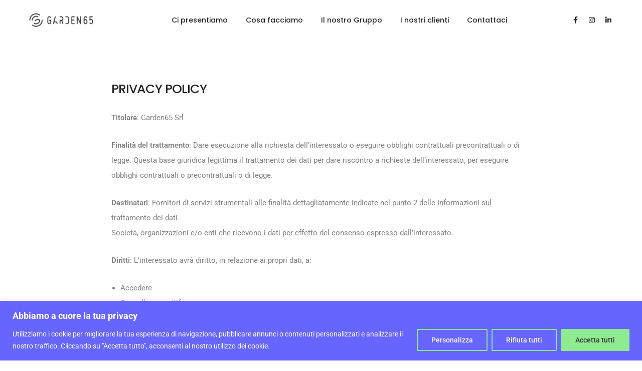

--- FILE ---
content_type: text/css
request_url: https://www.garden65.it/wp-content/uploads/elementor/css/post-44242.css?ver=1769737528
body_size: 722
content:
.elementor-widget-section .scroll-to-down-text{font-family:var( --e-global-typography-primary-font-family ), Sans-serif;font-weight:var( --e-global-typography-primary-font-weight );}.elementor-44242 .elementor-element.elementor-element-642a197d{padding:160px 0px 160px 0px;}.elementor-widget-litho-heading .litho-primary-title, .elementor-widget-litho-heading .litho-primary-title a{font-family:var( --e-global-typography-primary-font-family ), Sans-serif;font-weight:var( --e-global-typography-primary-font-weight );}.elementor-widget-litho-heading .litho-secondary-title, .elementor-widget-litho-heading .litho-secondary-title a{font-family:var( --e-global-typography-primary-font-family ), Sans-serif;font-weight:var( --e-global-typography-primary-font-weight );}.elementor-44242 .elementor-element.elementor-element-59f0680 .litho-heading{margin:0px 0px 25px 0px;}.elementor-44242 .elementor-element.elementor-element-59f0680 .litho-primary-title, .elementor-44242 .elementor-element.elementor-element-59f0680 .litho-primary-title a{letter-spacing:-1px;color:#232323;-webkit-text-fill-color:initial;}.elementor-44242 .elementor-element.elementor-element-59f0680 .litho-primary-title{white-space:normal;}.elementor-44242 .elementor-element.elementor-element-59f0680 .horizontal-separator{height:1px;width:10%;display:inline-block;vertical-align:middle;}.elementor-widget-text-editor{font-family:var( --e-global-typography-text-font-family ), Sans-serif;font-weight:var( --e-global-typography-text-font-weight );color:var( --e-global-color-text );}.elementor-widget-text-editor.elementor-drop-cap-view-stacked .elementor-drop-cap{background-color:var( --e-global-color-primary );}.elementor-widget-text-editor.elementor-drop-cap-view-framed .elementor-drop-cap, .elementor-widget-text-editor.elementor-drop-cap-view-default .elementor-drop-cap{color:var( --e-global-color-primary );border-color:var( --e-global-color-primary );}.elementor-widget-text-editor.elementor-drop-cap-view-letter-big .elementor-drop-cap{color:var( --e-global-color-primary );}.elementor-44242 .elementor-element.elementor-element-7875983 .litho-heading{margin:25px 0px 25px 0px;}.elementor-44242 .elementor-element.elementor-element-7875983 .litho-primary-title, .elementor-44242 .elementor-element.elementor-element-7875983 .litho-primary-title a{letter-spacing:-1px;color:#232323;-webkit-text-fill-color:initial;}.elementor-44242 .elementor-element.elementor-element-7875983 .litho-primary-title{white-space:normal;}.elementor-44242 .elementor-element.elementor-element-7875983 .horizontal-separator{height:1px;width:10%;display:inline-block;vertical-align:middle;}.elementor-44242 .elementor-element.elementor-element-d959f78 .litho-heading{margin:25px 0px 25px 0px;}.elementor-44242 .elementor-element.elementor-element-d959f78 .litho-primary-title, .elementor-44242 .elementor-element.elementor-element-d959f78 .litho-primary-title a{letter-spacing:-1px;color:#232323;-webkit-text-fill-color:initial;}.elementor-44242 .elementor-element.elementor-element-d959f78 .litho-primary-title{white-space:normal;}.elementor-44242 .elementor-element.elementor-element-d959f78 .horizontal-separator{height:1px;width:10%;display:inline-block;vertical-align:middle;}.elementor-44242 .elementor-element.elementor-element-b66a06a .litho-heading{margin:25px 0px 25px 0px;}.elementor-44242 .elementor-element.elementor-element-b66a06a .litho-primary-title, .elementor-44242 .elementor-element.elementor-element-b66a06a .litho-primary-title a{letter-spacing:-1px;color:#232323;-webkit-text-fill-color:initial;}.elementor-44242 .elementor-element.elementor-element-b66a06a .litho-primary-title{white-space:normal;}.elementor-44242 .elementor-element.elementor-element-b66a06a .horizontal-separator{height:1px;width:10%;display:inline-block;vertical-align:middle;}.elementor-44242 .elementor-element.elementor-element-1caad3d .litho-heading{margin:25px 0px 25px 0px;}.elementor-44242 .elementor-element.elementor-element-1caad3d .litho-primary-title, .elementor-44242 .elementor-element.elementor-element-1caad3d .litho-primary-title a{letter-spacing:-1px;color:#232323;-webkit-text-fill-color:initial;}.elementor-44242 .elementor-element.elementor-element-1caad3d .litho-primary-title{white-space:normal;}.elementor-44242 .elementor-element.elementor-element-1caad3d .horizontal-separator{height:1px;width:10%;display:inline-block;vertical-align:middle;}.elementor-44242 .elementor-element.elementor-element-0a12012 .litho-heading{margin:25px 0px 25px 0px;}.elementor-44242 .elementor-element.elementor-element-0a12012 .litho-primary-title, .elementor-44242 .elementor-element.elementor-element-0a12012 .litho-primary-title a{letter-spacing:-1px;color:#232323;-webkit-text-fill-color:initial;}.elementor-44242 .elementor-element.elementor-element-0a12012 .litho-primary-title{white-space:normal;}.elementor-44242 .elementor-element.elementor-element-0a12012 .horizontal-separator{height:1px;width:10%;display:inline-block;vertical-align:middle;}@media(max-width:1024px){.elementor-44242 .elementor-element.elementor-element-642a197d{padding:95px 25px 95px 25px;}}@media(max-width:767px){.elementor-44242 .elementor-element.elementor-element-642a197d{padding:50px 0px 50px 0px;}}@media(min-width:768px){.elementor-44242 .elementor-element.elementor-element-76e2ec6b{width:12%;}.elementor-44242 .elementor-element.elementor-element-90f3c64{width:76%;}.elementor-44242 .elementor-element.elementor-element-3b1e856{width:11.33%;}}@media(max-width:1024px) and (min-width:768px){.elementor-44242 .elementor-element.elementor-element-90f3c64{width:100%;}}

--- FILE ---
content_type: text/css
request_url: https://www.garden65.it/wp-content/uploads/elementor/css/post-6923.css?ver=1769683027
body_size: 958
content:
.elementor-widget-section .scroll-to-down-text{font-family:var( --e-global-typography-primary-font-family ), Sans-serif;font-weight:var( --e-global-typography-primary-font-weight );}.elementor-6923 .elementor-element.elementor-element-3c0af0c9 > .elementor-container > .elementor-column > .elementor-widget-wrap{align-content:center;align-items:center;}.elementor-6923 .elementor-element.elementor-element-3c0af0c9:not(.elementor-motion-effects-element-type-background), .elementor-6923 .elementor-element.elementor-element-3c0af0c9 > .elementor-motion-effects-container > .elementor-motion-effects-layer{background-color:#FFFFFF;}.elementor-6923 .elementor-element.elementor-element-3c0af0c9{transition:background 0.3s, border 0.3s, border-radius 0.3s, box-shadow 0.3s;padding:0px 35px 0px 35px;}.elementor-6923 .elementor-element.elementor-element-3c0af0c9 > .elementor-background-overlay{transition:background 0.3s, border-radius 0.3s, opacity 0.3s;}.elementor-bc-flex-widget .elementor-6923 .elementor-element.elementor-element-3fea7c90.elementor-column .elementor-widget-wrap{align-items:center;}.elementor-6923 .elementor-element.elementor-element-3fea7c90.elementor-column.elementor-element[data-element_type="column"] > .elementor-widget-wrap.elementor-element-populated{align-content:center;align-items:center;}.elementor-6923 .elementor-element.elementor-element-233ad247.elementor-column > .elementor-widget-wrap{justify-content:flex-end;}.elementor-widget-global .navbar-collapse .navbar-nav > li > a.nav-link{font-family:var( --e-global-typography-primary-font-family ), Sans-serif;font-weight:var( --e-global-typography-primary-font-weight );}.elementor-widget-global .navbar-collapse .navbar-nav li.simple-dropdown ul.sub-menu > li.item-depth-1 > a, .elementor-widget-global .navbar-collapse .navbar-nav li.simple-dropdown ul.sub-menu > li.item-depth-1 > span.handler{font-family:var( --e-global-typography-primary-font-family ), Sans-serif;font-weight:var( --e-global-typography-primary-font-weight );}.elementor-widget-global .navbar-collapse .navbar-nav .dropdown-menu.megamenu-content h5, .elementor-widget-global .navbar-collapse .navbar-nav .dropdown-menu.megamenu-content .elementor-widget-litho-simple-navigation .title{font-family:var( --e-global-typography-primary-font-family ), Sans-serif;font-weight:var( --e-global-typography-primary-font-weight );}.elementor-widget-global .navbar-collapse .navbar-nav .dropdown-menu.megamenu-content li a{font-family:var( --e-global-typography-primary-font-family ), Sans-serif;font-weight:var( --e-global-typography-primary-font-weight );}.elementor-widget-global .navbar-collapse .navbar-nav li.simple-dropdown ul.sub-menu > li > ul.sub-menu > li > a, .elementor-widget-global .navbar-collapse .navbar-nav li.simple-dropdown ul.sub-menu > li > ul.sub-menu > li > span.handler{font-family:var( --e-global-typography-primary-font-family ), Sans-serif;font-weight:var( --e-global-typography-primary-font-weight );}.elementor-widget-global .navbar-collapse .navbar-nav li.simple-dropdown ul.sub-menu > li > ul.sub-menu > li > ul.sub-menu > li > a, .elementor-widget-global .navbar-collapse .navbar-nav li.simple-dropdown ul.sub-menu > li > ul.sub-menu > li > ul.sub-menu > li > span.handler{font-family:var( --e-global-typography-primary-font-family ), Sans-serif;font-weight:var( --e-global-typography-primary-font-weight );}.elementor-6923 .elementor-element.elementor-global-79017{width:initial;max-width:initial;}.elementor-6923 .elementor-element.elementor-global-79017 .navbar-collapse{justify-content:center;}.elementor-6923 .elementor-element.elementor-global-79017 .navbar-collapse .navbar-nav > li > a.nav-link{color:#232323;}.elementor-6923 .elementor-element.elementor-global-79017 .navbar-collapse .navbar-nav .nav-item.megamenu:hover > a{color:#6666FF;}.elementor-6923 .elementor-element.elementor-global-79017 .navbar-collapse .navbar-nav .nav-item.simple-dropdown:hover > a{color:#6666FF;}.elementor-6923 .elementor-element.elementor-global-79017 .navbar-collapse .navbar-nav .nav-item.megamenu.current-menu-item > a{color:#6666FF;}.elementor-6923 .elementor-element.elementor-global-79017 .navbar-collapse .navbar-nav .nav-item.simple-dropdown.current-menu-item > a{color:#6666FF;}.elementor-6923 .elementor-element.elementor-global-79017 .navbar-collapse .navbar-nav .nav-item.megamenu.current-menu-ancestor > a{color:#6666FF;}.elementor-6923 .elementor-element.elementor-global-79017 .navbar-collapse .navbar-nav .nav-item.simple-dropdown.current-menu-ancestor > a{color:#6666FF;}.elementor-6923 .elementor-element.elementor-global-79017 .navbar-collapse .navbar-nav .nav-item.simple-dropdown > a.active{color:#6666FF;}.elementor-widget-global .elementor-social-icon .social-icon-text{font-family:var( --e-global-typography-primary-font-family ), Sans-serif;font-weight:var( --e-global-typography-primary-font-weight );}.elementor-widget-global .elementor-social-icon .social-icon-follow-text{font-family:var( --e-global-typography-primary-font-family ), Sans-serif;font-weight:var( --e-global-typography-primary-font-weight );}.elementor-6923 .elementor-element.elementor-global-79021{text-align:right;}.elementor-6923 .elementor-element.elementor-global-79021 .elementor-icon i, .elementor-6923 .elementor-element.elementor-global-79021 .elementor-icon .social-icon-text{color:#232323;}.elementor-6923 .elementor-element.elementor-global-79021 .elementor-icon svg{fill:#232323;}.elementor-6923 .elementor-element.elementor-global-79021 .elementor-social-icon:hover i, .elementor-6923 .elementor-element.elementor-global-79021 .elementor-social-icon:hover .social-icon-text{color:#00000099;}.elementor-6923 .elementor-element.elementor-global-79021 .elementor-social-icon:hover svg{fill:#00000099;}.elementor-6923 .elementor-element.elementor-global-79021 .elementor-social-icon{width:17px;}.elementor-6923 .elementor-element.elementor-global-79021 li:not(:last-child) .elementor-social-icon{margin-right:0px;}.elementor-6923 .elementor-element.elementor-global-79021 .elementor-social-icon:hover{opacity:0.9;transition:all 0.3s;-webkit-transition:all 0.3s;}@media(max-width:1024px){.elementor-6923 .elementor-element.elementor-element-3c0af0c9{padding:0px 25px 0px 25px;}}@media(max-width:767px){.elementor-6923 .elementor-element.elementor-element-3c0af0c9{padding:0px 0px 0px 0px;}.elementor-6923 .elementor-element.elementor-element-3fea7c90{width:50%;}.elementor-6923 .elementor-element.elementor-element-233ad247{width:50%;}}@media(min-width:768px){.elementor-6923 .elementor-element.elementor-element-3fea7c90{width:16.379%;}.elementor-6923 .elementor-element.elementor-element-233ad247{width:66.995%;}.elementor-6923 .elementor-element.elementor-element-d78eceb{width:15.959%;}}@media(max-width:1024px) and (min-width:768px){.elementor-6923 .elementor-element.elementor-element-3fea7c90{width:50%;}.elementor-6923 .elementor-element.elementor-element-233ad247{width:50%;}}

--- FILE ---
content_type: text/css
request_url: https://www.garden65.it/wp-content/uploads/elementor/css/post-35714.css?ver=1769681967
body_size: 1290
content:
.elementor-widget-section .scroll-to-down-text{font-family:var( --e-global-typography-primary-font-family ), Sans-serif;font-weight:var( --e-global-typography-primary-font-weight );}.elementor-35714 .elementor-element.elementor-element-6d006e2:not(.elementor-motion-effects-element-type-background), .elementor-35714 .elementor-element.elementor-element-6d006e2 > .elementor-motion-effects-container > .elementor-motion-effects-layer{background-color:#FFFFFF;}.elementor-35714 .elementor-element.elementor-element-6d006e2{transition:background 0.3s, border 0.3s, border-radius 0.3s, box-shadow 0.3s;}.elementor-35714 .elementor-element.elementor-element-6d006e2 > .elementor-background-overlay{transition:background 0.3s, border-radius 0.3s, opacity 0.3s;}.elementor-35714 .elementor-element.elementor-element-345476b > .elementor-element-populated{padding:0px 0px 0px 0px !important;}.elementor-35714 .elementor-element.elementor-element-daa08cf > .elementor-container > .elementor-column > .elementor-widget-wrap{align-content:center;align-items:center;}.elementor-35714 .elementor-element.elementor-element-daa08cf{padding:6% 0% 6% 0%;}.elementor-35714 .elementor-element.elementor-element-888f2d2 > .elementor-widget-container{margin:0px 0px 10px 0px;overflow:hidden;}.elementor-35714 .elementor-element.elementor-element-888f2d2 .default-logo, .elementor-35714 .elementor-element.elementor-element-888f2d2 .mobile-logo{width:259px;}.elementor-widget-litho-heading .litho-primary-title, .elementor-widget-litho-heading .litho-primary-title a{font-family:var( --e-global-typography-primary-font-family ), Sans-serif;font-weight:var( --e-global-typography-primary-font-weight );}.elementor-widget-litho-heading .litho-secondary-title, .elementor-widget-litho-heading .litho-secondary-title a{font-family:var( --e-global-typography-primary-font-family ), Sans-serif;font-weight:var( --e-global-typography-primary-font-weight );}.elementor-35714 .elementor-element.elementor-element-ae50046 .litho-primary-title, .elementor-35714 .elementor-element.elementor-element-ae50046 .litho-primary-title a{font-family:"Poppins", Sans-serif;font-weight:400;color:#33333D;-webkit-text-fill-color:initial;}.elementor-35714 .elementor-element.elementor-element-ae50046 .litho-primary-title{white-space:normal;}.elementor-35714 .elementor-element.elementor-element-ae50046 .litho-secondary-title, .elementor-35714 .elementor-element.elementor-element-ae50046 .litho-secondary-title a{font-family:"roboto", Sans-serif;font-weight:500;color:#232323;-webkit-text-fill-color:initial;}.elementor-35714 .elementor-element.elementor-element-ae50046 .litho-secondary-title{border-style:solid;border-width:0px 0px 1px 0px;}.elementor-35714 .elementor-element.elementor-element-ae50046 .horizontal-separator{height:1px;width:10%;display:inline-block;vertical-align:middle;}.elementor-35714 .elementor-element.elementor-element-284f9ca > .elementor-element-populated >  .elementor-background-overlay{opacity:0.5;}.elementor-35714 .elementor-element.elementor-element-284f9ca > .elementor-element-populated{transition:background 0.3s, border 0.3s, border-radius 0.3s, box-shadow 0.3s;}.elementor-35714 .elementor-element.elementor-element-284f9ca > .elementor-element-populated > .elementor-background-overlay{transition:background 0.3s, border-radius 0.3s, opacity 0.3s;}.elementor-35714 .elementor-element.elementor-element-1b3c516{margin-top:0rem;margin-bottom:0rem;}.elementor-35714 .elementor-element.elementor-element-f19e74b > .elementor-element-populated{text-align:center;}.elementor-35714 .elementor-element.elementor-element-705a36e, .elementor-35714 .elementor-element.elementor-element-705a36e .litho-heading{text-align:center;}.elementor-35714 .elementor-element.elementor-element-705a36e .litho-heading{line-height:22px;}.elementor-35714 .elementor-element.elementor-element-705a36e .litho-primary-title, .elementor-35714 .elementor-element.elementor-element-705a36e .litho-primary-title a{font-family:"Poppins", Sans-serif;font-size:20px;font-weight:700;color:#33333D;-webkit-text-fill-color:initial;}.elementor-35714 .elementor-element.elementor-element-705a36e .litho-primary-title{white-space:normal;}.elementor-35714 .elementor-element.elementor-element-705a36e .litho-secondary-title, .elementor-35714 .elementor-element.elementor-element-705a36e .litho-secondary-title a{font-family:"Poppins", Sans-serif;font-size:15px;font-weight:300;color:#33333D;-webkit-text-fill-color:initial;}.elementor-35714 .elementor-element.elementor-element-705a36e .horizontal-separator{height:1px;width:10%;display:inline-block;vertical-align:middle;}.elementor-35714 .elementor-element.elementor-element-b953319.elementor-column > .elementor-widget-wrap{justify-content:center;}.elementor-35714 .elementor-element.elementor-element-b953319 > .elementor-element-populated{text-align:center;}.elementor-35714 .elementor-element.elementor-element-a44a077, .elementor-35714 .elementor-element.elementor-element-a44a077 .litho-heading{text-align:center;}.elementor-35714 .elementor-element.elementor-element-a44a077 .litho-heading{line-height:22px;}.elementor-35714 .elementor-element.elementor-element-a44a077 .litho-primary-title, .elementor-35714 .elementor-element.elementor-element-a44a077 .litho-primary-title a{font-family:"Poppins", Sans-serif;font-size:20px;font-weight:700;color:#33333D;-webkit-text-fill-color:initial;}.elementor-35714 .elementor-element.elementor-element-a44a077 .litho-primary-title{white-space:normal;}.elementor-35714 .elementor-element.elementor-element-a44a077 .litho-secondary-title, .elementor-35714 .elementor-element.elementor-element-a44a077 .litho-secondary-title a{font-family:"Poppins", Sans-serif;font-size:15px;font-weight:300;color:#33333D;-webkit-text-fill-color:initial;}.elementor-35714 .elementor-element.elementor-element-a44a077 .horizontal-separator{height:1px;width:10%;display:inline-block;vertical-align:middle;}.elementor-35714 .elementor-element.elementor-element-95f143d.elementor-column > .elementor-widget-wrap{justify-content:flex-end;}.elementor-35714 .elementor-element.elementor-element-95f143d > .elementor-element-populated{text-align:end;}.elementor-35714 .elementor-element.elementor-element-3242822 > .elementor-widget-container{margin:0px 0px 10px 0px;}.elementor-35714 .elementor-element.elementor-element-3242822 .litho-primary-title, .elementor-35714 .elementor-element.elementor-element-3242822 .litho-primary-title a{font-family:"Poppins", Sans-serif;font-size:15px;font-weight:400;color:#33333D;-webkit-text-fill-color:initial;}.elementor-35714 .elementor-element.elementor-element-3242822 .litho-primary-title{white-space:normal;}.elementor-35714 .elementor-element.elementor-element-3242822 .litho-secondary-title, .elementor-35714 .elementor-element.elementor-element-3242822 .litho-secondary-title a{font-family:"roboto", Sans-serif;font-size:15px;font-weight:400;}.elementor-35714 .elementor-element.elementor-element-3242822 .horizontal-separator{height:1px;width:10%;display:inline-block;vertical-align:middle;}.elementor-widget-litho-social-icons .elementor-social-icon .social-icon-text{font-family:var( --e-global-typography-primary-font-family ), Sans-serif;font-weight:var( --e-global-typography-primary-font-weight );}.elementor-widget-litho-social-icons .elementor-social-icon .social-icon-follow-text{font-family:var( --e-global-typography-primary-font-family ), Sans-serif;font-weight:var( --e-global-typography-primary-font-weight );}.elementor-35714 .elementor-element.elementor-element-44bf0d3{width:initial;max-width:initial;text-align:right;}.elementor-35714 .elementor-element.elementor-element-44bf0d3 li:not(:last-child) .elementor-social-icon{margin-right:20px;}.elementor-35714 .elementor-element.elementor-element-44bf0d3 .elementor-social-icon:hover{opacity:0.9;transition:all 0.3s;-webkit-transition:all 0.3s;}@media(min-width:768px){.elementor-35714 .elementor-element.elementor-element-e24b2fc{width:20.556%;}.elementor-35714 .elementor-element.elementor-element-284f9ca{width:31.58%;}.elementor-35714 .elementor-element.elementor-element-b953319{width:27.799%;}.elementor-35714 .elementor-element.elementor-element-95f143d{width:19.985%;}}@media(max-width:1024px){.elementor-35714 .elementor-element.elementor-element-daa08cf{padding:50px 25px 50px 25px;}.elementor-35714 .elementor-element.elementor-element-e24b2fc > .elementor-element-populated{padding:0px 0px 0px 15px !important;}.elementor-35714 .elementor-element.elementor-element-1b3c516{margin-top:4.5rem;margin-bottom:0rem;}}@media(max-width:767px){.elementor-35714 .elementor-element.elementor-element-daa08cf{padding:50px 0px 50px 0px;}.elementor-35714 .elementor-element.elementor-element-e24b2fc.elementor-column > .elementor-widget-wrap{justify-content:center;}.elementor-35714 .elementor-element.elementor-element-e24b2fc > .elementor-element-populated{margin:0px 0px 30px 0px;--e-column-margin-right:0px;--e-column-margin-left:0px;padding:0px 15px 0px 15px !important;}.elementor-35714 .elementor-element.elementor-element-ae50046{width:var( --container-widget-width, 100% );max-width:100%;--container-widget-width:100%;--container-widget-flex-grow:0;}.elementor-35714 .elementor-element.elementor-element-ae50046, .elementor-35714 .elementor-element.elementor-element-ae50046 .litho-heading{text-align:center;}.elementor-35714 .elementor-element.elementor-element-b953319 > .elementor-element-populated{margin:0px 0px 30px 0px;--e-column-margin-right:0px;--e-column-margin-left:0px;}.elementor-35714 .elementor-element.elementor-element-95f143d.elementor-column > .elementor-widget-wrap{justify-content:center;}.elementor-35714 .elementor-element.elementor-element-3242822, .elementor-35714 .elementor-element.elementor-element-3242822 .litho-heading{text-align:center;}}

--- FILE ---
content_type: text/css
request_url: https://www.garden65.it/wp-content/uploads/elementor/css/post-74023.css?ver=1769683027
body_size: 807
content:
.elementor-widget-section .scroll-to-down-text{font-family:var( --e-global-typography-primary-font-family ), Sans-serif;font-weight:var( --e-global-typography-primary-font-weight );}.elementor-widget-litho-heading .litho-primary-title, .elementor-widget-litho-heading .litho-primary-title a{font-family:var( --e-global-typography-primary-font-family ), Sans-serif;font-weight:var( --e-global-typography-primary-font-weight );}.elementor-widget-litho-heading .litho-secondary-title, .elementor-widget-litho-heading .litho-secondary-title a{font-family:var( --e-global-typography-primary-font-family ), Sans-serif;font-weight:var( --e-global-typography-primary-font-weight );}.elementor-74023 .elementor-element.elementor-element-1900fedd, .elementor-74023 .elementor-element.elementor-element-1900fedd .litho-heading{text-align:center;}.elementor-74023 .elementor-element.elementor-element-1900fedd .litho-heading{padding:0px 0px 5px 0px;}.elementor-74023 .elementor-element.elementor-element-1900fedd .litho-primary-title, .elementor-74023 .elementor-element.elementor-element-1900fedd .litho-primary-title a{font-size:16px;font-weight:600;line-height:28px;letter-spacing:-0.5px;color:#556FFF;-webkit-text-fill-color:transparent;background-clip:text;-webkit-background-clip:text;background-image:linear-gradient(90deg, #556FFF 15%, #FF798E 61%);}.elementor-74023 .elementor-element.elementor-element-1900fedd .litho-primary-title{white-space:normal;}.elementor-74023 .elementor-element.elementor-element-1900fedd .horizontal-separator{height:1px;width:10%;display:inline-block;vertical-align:middle;}.elementor-74023 .elementor-element.elementor-element-cee8931 > .elementor-widget-container{margin:0px 0px 40px 0px;}.elementor-74023 .elementor-element.elementor-element-cee8931, .elementor-74023 .elementor-element.elementor-element-cee8931 .litho-heading{text-align:center;}.elementor-74023 .elementor-element.elementor-element-cee8931 .litho-primary-title, .elementor-74023 .elementor-element.elementor-element-cee8931 .litho-primary-title a{font-weight:600;letter-spacing:-1px;color:#232323;-webkit-text-fill-color:initial;}.elementor-74023 .elementor-element.elementor-element-cee8931 .litho-primary-title{white-space:normal;}.elementor-74023 .elementor-element.elementor-element-cee8931 .horizontal-separator{height:1px;width:10%;display:inline-block;vertical-align:middle;}.elementor-widget-litho-portfolio .portfolio-caption .title{font-family:var( --e-global-typography-primary-font-family ), Sans-serif;font-weight:var( --e-global-typography-primary-font-weight );}.elementor-widget-litho-portfolio .page-numbers li .page-numbers, .elementor-widget-litho-portfolio .new-post a , .elementor-widget-litho-portfolio .old-post a{font-family:var( --e-global-typography-primary-font-family ), Sans-serif;font-weight:var( --e-global-typography-primary-font-weight );}.elementor-widget-litho-portfolio .litho-pagination .view-more-button{font-family:var( --e-global-typography-primary-font-family ), Sans-serif;font-weight:var( --e-global-typography-primary-font-weight );}.elementor-74023 .elementor-element.elementor-element-1e1da2fa .portfolio-wrap:not(.portfolio-slider) .portfolio-item, .elementor-74023 .elementor-element.elementor-element-1e1da2fa .portfolio-wrap .portfolio-item{padding:15px;}.elementor-74023 .elementor-element.elementor-element-1e1da2fa .portfolio-caption{text-align:center;}.elementor-74023 .elementor-element.elementor-element-1e1da2fa .portfolio-item .portfolio-image{box-shadow:0px 0px 35px 0px rgba(40, 42.00000000000001, 54, 0.18);}.elementor-74023 .elementor-element.elementor-element-1e1da2fa .portfolio-wrap:not(.portfolio-bordered) .portfolio-caption, .elementor-74023 .elementor-element.elementor-element-1e1da2fa .portfolio-bordered .portfolio-hover{padding:20px 0px 0px 0px;}.elementor-74023 .elementor-element.elementor-element-1e1da2fa .portfolio-caption .title{font-size:13px;line-height:22px;}.elementor-widget-litho-button a.elementor-button, .elementor-widget-litho-button .elementor-button{font-family:var( --e-global-typography-primary-font-family ), Sans-serif;font-weight:var( --e-global-typography-primary-font-weight );}.elementor-74023 .elementor-element.elementor-element-7023c900 > .elementor-widget-container{margin:40px 0px 0px 0px;}.elementor-74023 .elementor-element.elementor-element-7023c900 a.elementor-button, .elementor-74023 .elementor-element.elementor-element-7023c900 .elementor-button{text-transform:uppercase;letter-spacing:1px;}